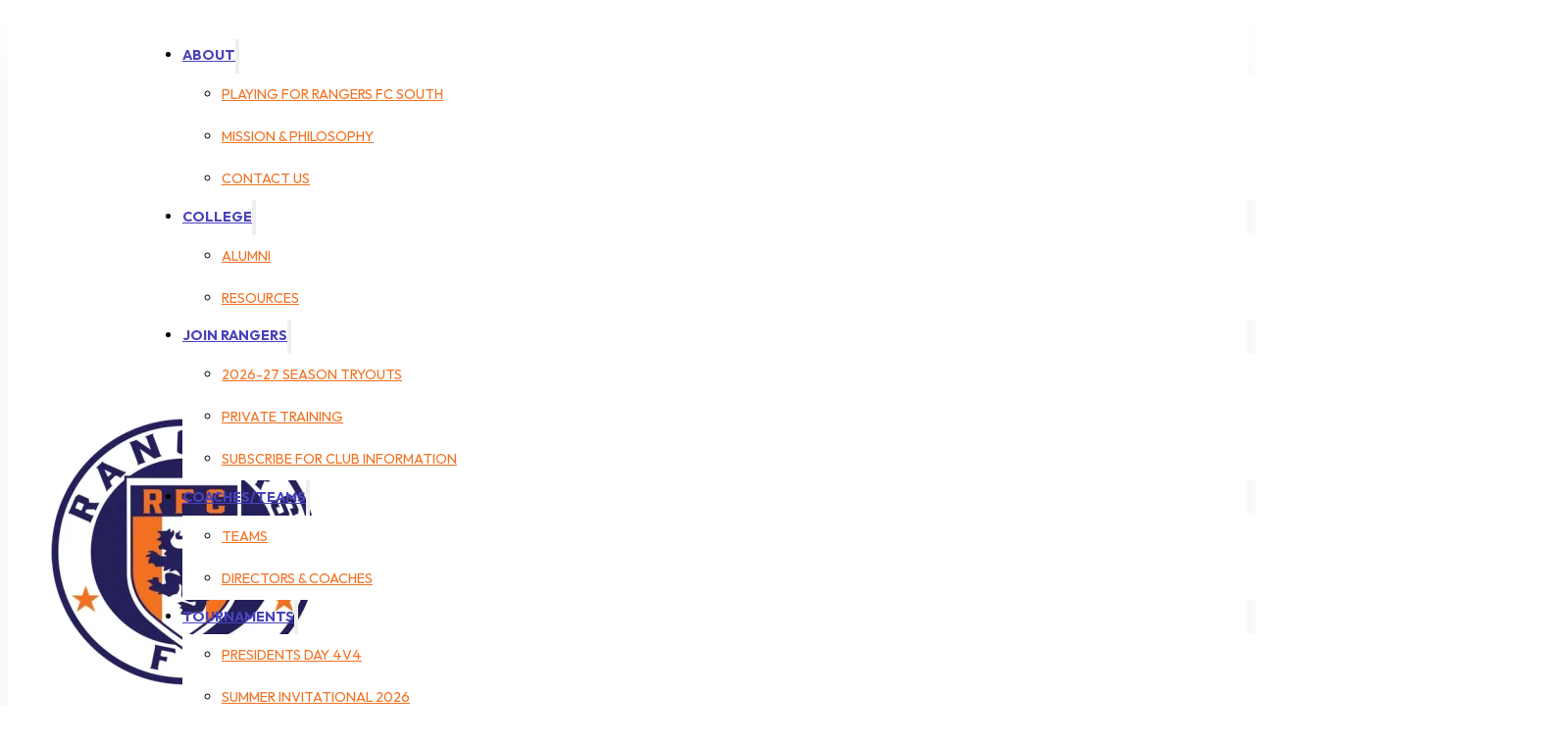

--- FILE ---
content_type: text/css
request_url: https://rangersfcsouth.org/wp-content/uploads/automatic-css/automatic-bricks.css?ver=1768013020
body_size: 5042
content:
/* File: automatic-bricks.css - Version: 3.3.6 - Generated: 2026-01-09 18:43:40 */
body.bricks-is-frontend.bricks-is-frontend :focus {
  outline: none;
  box-shadow: none;
}
body.bricks-is-frontend.bricks-is-frontend :focus-visible {
  outline-style: solid;
  outline-color: var(--focus-color);
  outline-width: var(--focus-width);
  outline-offset: var(--focus-offset);
}
@supports not selector(:focus-visible) {
  body.bricks-is-frontend.bricks-is-frontend :focus {
    outline-style: solid;
    outline-color: var(--focus-color);
    outline-width: var(--focus-width);
    outline-offset: var(--focus-offset);
  }
}
body.bricks-is-frontend.bricks-is-frontend *:focus.focus--action {
  --focus-color: var(--action);
}
body.bricks-is-frontend.bricks-is-frontend .focus--action *:focus, body.bricks-is-frontend.bricks-is-frontend .focus--action:focus-within {
  --focus-color: var(--action);
}
body.bricks-is-frontend.bricks-is-frontend *:focus.focus--action-hover {
  --focus-color: var(--action-hover);
}
body.bricks-is-frontend.bricks-is-frontend .focus--action-hover *:focus, body.bricks-is-frontend.bricks-is-frontend .focus--action-hover:focus-within {
  --focus-color: var(--action-hover);
}
body.bricks-is-frontend.bricks-is-frontend *:focus.focus--action-ultra-light {
  --focus-color: var(--action-ultra-light);
}
body.bricks-is-frontend.bricks-is-frontend .focus--action-ultra-light *:focus, body.bricks-is-frontend.bricks-is-frontend .focus--action-ultra-light:focus-within {
  --focus-color: var(--action-ultra-light);
}
body.bricks-is-frontend.bricks-is-frontend *:focus.focus--action-light {
  --focus-color: var(--action-light);
}
body.bricks-is-frontend.bricks-is-frontend .focus--action-light *:focus, body.bricks-is-frontend.bricks-is-frontend .focus--action-light:focus-within {
  --focus-color: var(--action-light);
}
body.bricks-is-frontend.bricks-is-frontend *:focus.focus--action-semi-light {
  --focus-color: var(--action-semi-light);
}
body.bricks-is-frontend.bricks-is-frontend .focus--action-semi-light *:focus, body.bricks-is-frontend.bricks-is-frontend .focus--action-semi-light:focus-within {
  --focus-color: var(--action-semi-light);
}
body.bricks-is-frontend.bricks-is-frontend *:focus.focus--action-semi-dark {
  --focus-color: var(--action-semi-dark);
}
body.bricks-is-frontend.bricks-is-frontend .focus--action-semi-dark *:focus, body.bricks-is-frontend.bricks-is-frontend .focus--action-semi-dark:focus-within {
  --focus-color: var(--action-semi-dark);
}
body.bricks-is-frontend.bricks-is-frontend *:focus.focus--action-dark {
  --focus-color: var(--action-dark);
}
body.bricks-is-frontend.bricks-is-frontend .focus--action-dark *:focus, body.bricks-is-frontend.bricks-is-frontend .focus--action-dark:focus-within {
  --focus-color: var(--action-dark);
}
body.bricks-is-frontend.bricks-is-frontend *:focus.focus--action-ultra-dark {
  --focus-color: var(--action-ultra-dark);
}
body.bricks-is-frontend.bricks-is-frontend .focus--action-ultra-dark *:focus, body.bricks-is-frontend.bricks-is-frontend .focus--action-ultra-dark:focus-within {
  --focus-color: var(--action-ultra-dark);
}
body.bricks-is-frontend.bricks-is-frontend *:focus.focus--action-comp {
  --focus-color: var(--action-comp);
}
body.bricks-is-frontend.bricks-is-frontend .focus--action-comp *:focus, body.bricks-is-frontend.bricks-is-frontend .focus--action-comp:focus-within {
  --focus-color: var(--action-comp);
}
body.bricks-is-frontend.bricks-is-frontend *:focus.focus--action-medium {
  --focus-color: var(--action-medium);
}
body.bricks-is-frontend.bricks-is-frontend .focus--action-medium *:focus, body.bricks-is-frontend.bricks-is-frontend .focus--action-medium:focus-within {
  --focus-color: var(--action-medium);
}
body.bricks-is-frontend.bricks-is-frontend *:focus.focus--primary {
  --focus-color: var(--primary);
}
body.bricks-is-frontend.bricks-is-frontend .focus--primary *:focus, body.bricks-is-frontend.bricks-is-frontend .focus--primary:focus-within {
  --focus-color: var(--primary);
}
body.bricks-is-frontend.bricks-is-frontend *:focus.focus--primary-hover {
  --focus-color: var(--primary-hover);
}
body.bricks-is-frontend.bricks-is-frontend .focus--primary-hover *:focus, body.bricks-is-frontend.bricks-is-frontend .focus--primary-hover:focus-within {
  --focus-color: var(--primary-hover);
}
body.bricks-is-frontend.bricks-is-frontend *:focus.focus--primary-ultra-light {
  --focus-color: var(--primary-ultra-light);
}
body.bricks-is-frontend.bricks-is-frontend .focus--primary-ultra-light *:focus, body.bricks-is-frontend.bricks-is-frontend .focus--primary-ultra-light:focus-within {
  --focus-color: var(--primary-ultra-light);
}
body.bricks-is-frontend.bricks-is-frontend *:focus.focus--primary-light {
  --focus-color: var(--primary-light);
}
body.bricks-is-frontend.bricks-is-frontend .focus--primary-light *:focus, body.bricks-is-frontend.bricks-is-frontend .focus--primary-light:focus-within {
  --focus-color: var(--primary-light);
}
body.bricks-is-frontend.bricks-is-frontend *:focus.focus--primary-semi-light {
  --focus-color: var(--primary-semi-light);
}
body.bricks-is-frontend.bricks-is-frontend .focus--primary-semi-light *:focus, body.bricks-is-frontend.bricks-is-frontend .focus--primary-semi-light:focus-within {
  --focus-color: var(--primary-semi-light);
}
body.bricks-is-frontend.bricks-is-frontend *:focus.focus--primary-semi-dark {
  --focus-color: var(--primary-semi-dark);
}
body.bricks-is-frontend.bricks-is-frontend .focus--primary-semi-dark *:focus, body.bricks-is-frontend.bricks-is-frontend .focus--primary-semi-dark:focus-within {
  --focus-color: var(--primary-semi-dark);
}
body.bricks-is-frontend.bricks-is-frontend *:focus.focus--primary-dark {
  --focus-color: var(--primary-dark);
}
body.bricks-is-frontend.bricks-is-frontend .focus--primary-dark *:focus, body.bricks-is-frontend.bricks-is-frontend .focus--primary-dark:focus-within {
  --focus-color: var(--primary-dark);
}
body.bricks-is-frontend.bricks-is-frontend *:focus.focus--primary-ultra-dark {
  --focus-color: var(--primary-ultra-dark);
}
body.bricks-is-frontend.bricks-is-frontend .focus--primary-ultra-dark *:focus, body.bricks-is-frontend.bricks-is-frontend .focus--primary-ultra-dark:focus-within {
  --focus-color: var(--primary-ultra-dark);
}
body.bricks-is-frontend.bricks-is-frontend *:focus.focus--primary-comp {
  --focus-color: var(--primary-comp);
}
body.bricks-is-frontend.bricks-is-frontend .focus--primary-comp *:focus, body.bricks-is-frontend.bricks-is-frontend .focus--primary-comp:focus-within {
  --focus-color: var(--primary-comp);
}
body.bricks-is-frontend.bricks-is-frontend *:focus.focus--primary-medium {
  --focus-color: var(--primary-medium);
}
body.bricks-is-frontend.bricks-is-frontend .focus--primary-medium *:focus, body.bricks-is-frontend.bricks-is-frontend .focus--primary-medium:focus-within {
  --focus-color: var(--primary-medium);
}
body.bricks-is-frontend.bricks-is-frontend *:focus.focus--secondary {
  --focus-color: var(--secondary);
}
body.bricks-is-frontend.bricks-is-frontend .focus--secondary *:focus, body.bricks-is-frontend.bricks-is-frontend .focus--secondary:focus-within {
  --focus-color: var(--secondary);
}
body.bricks-is-frontend.bricks-is-frontend *:focus.focus--secondary-hover {
  --focus-color: var(--secondary-hover);
}
body.bricks-is-frontend.bricks-is-frontend .focus--secondary-hover *:focus, body.bricks-is-frontend.bricks-is-frontend .focus--secondary-hover:focus-within {
  --focus-color: var(--secondary-hover);
}
body.bricks-is-frontend.bricks-is-frontend *:focus.focus--secondary-ultra-light {
  --focus-color: var(--secondary-ultra-light);
}
body.bricks-is-frontend.bricks-is-frontend .focus--secondary-ultra-light *:focus, body.bricks-is-frontend.bricks-is-frontend .focus--secondary-ultra-light:focus-within {
  --focus-color: var(--secondary-ultra-light);
}
body.bricks-is-frontend.bricks-is-frontend *:focus.focus--secondary-light {
  --focus-color: var(--secondary-light);
}
body.bricks-is-frontend.bricks-is-frontend .focus--secondary-light *:focus, body.bricks-is-frontend.bricks-is-frontend .focus--secondary-light:focus-within {
  --focus-color: var(--secondary-light);
}
body.bricks-is-frontend.bricks-is-frontend *:focus.focus--secondary-semi-light {
  --focus-color: var(--secondary-semi-light);
}
body.bricks-is-frontend.bricks-is-frontend .focus--secondary-semi-light *:focus, body.bricks-is-frontend.bricks-is-frontend .focus--secondary-semi-light:focus-within {
  --focus-color: var(--secondary-semi-light);
}
body.bricks-is-frontend.bricks-is-frontend *:focus.focus--secondary-semi-dark {
  --focus-color: var(--secondary-semi-dark);
}
body.bricks-is-frontend.bricks-is-frontend .focus--secondary-semi-dark *:focus, body.bricks-is-frontend.bricks-is-frontend .focus--secondary-semi-dark:focus-within {
  --focus-color: var(--secondary-semi-dark);
}
body.bricks-is-frontend.bricks-is-frontend *:focus.focus--secondary-dark {
  --focus-color: var(--secondary-dark);
}
body.bricks-is-frontend.bricks-is-frontend .focus--secondary-dark *:focus, body.bricks-is-frontend.bricks-is-frontend .focus--secondary-dark:focus-within {
  --focus-color: var(--secondary-dark);
}
body.bricks-is-frontend.bricks-is-frontend *:focus.focus--secondary-ultra-dark {
  --focus-color: var(--secondary-ultra-dark);
}
body.bricks-is-frontend.bricks-is-frontend .focus--secondary-ultra-dark *:focus, body.bricks-is-frontend.bricks-is-frontend .focus--secondary-ultra-dark:focus-within {
  --focus-color: var(--secondary-ultra-dark);
}
body.bricks-is-frontend.bricks-is-frontend *:focus.focus--secondary-comp {
  --focus-color: var(--secondary-comp);
}
body.bricks-is-frontend.bricks-is-frontend .focus--secondary-comp *:focus, body.bricks-is-frontend.bricks-is-frontend .focus--secondary-comp:focus-within {
  --focus-color: var(--secondary-comp);
}
body.bricks-is-frontend.bricks-is-frontend *:focus.focus--secondary-medium {
  --focus-color: var(--secondary-medium);
}
body.bricks-is-frontend.bricks-is-frontend .focus--secondary-medium *:focus, body.bricks-is-frontend.bricks-is-frontend .focus--secondary-medium:focus-within {
  --focus-color: var(--secondary-medium);
}
body.bricks-is-frontend.bricks-is-frontend *:focus.focus--accent {
  --focus-color: var(--accent);
}
body.bricks-is-frontend.bricks-is-frontend .focus--accent *:focus, body.bricks-is-frontend.bricks-is-frontend .focus--accent:focus-within {
  --focus-color: var(--accent);
}
body.bricks-is-frontend.bricks-is-frontend *:focus.focus--accent-hover {
  --focus-color: var(--accent-hover);
}
body.bricks-is-frontend.bricks-is-frontend .focus--accent-hover *:focus, body.bricks-is-frontend.bricks-is-frontend .focus--accent-hover:focus-within {
  --focus-color: var(--accent-hover);
}
body.bricks-is-frontend.bricks-is-frontend *:focus.focus--accent-ultra-light {
  --focus-color: var(--accent-ultra-light);
}
body.bricks-is-frontend.bricks-is-frontend .focus--accent-ultra-light *:focus, body.bricks-is-frontend.bricks-is-frontend .focus--accent-ultra-light:focus-within {
  --focus-color: var(--accent-ultra-light);
}
body.bricks-is-frontend.bricks-is-frontend *:focus.focus--accent-light {
  --focus-color: var(--accent-light);
}
body.bricks-is-frontend.bricks-is-frontend .focus--accent-light *:focus, body.bricks-is-frontend.bricks-is-frontend .focus--accent-light:focus-within {
  --focus-color: var(--accent-light);
}
body.bricks-is-frontend.bricks-is-frontend *:focus.focus--accent-semi-light {
  --focus-color: var(--accent-semi-light);
}
body.bricks-is-frontend.bricks-is-frontend .focus--accent-semi-light *:focus, body.bricks-is-frontend.bricks-is-frontend .focus--accent-semi-light:focus-within {
  --focus-color: var(--accent-semi-light);
}
body.bricks-is-frontend.bricks-is-frontend *:focus.focus--accent-semi-dark {
  --focus-color: var(--accent-semi-dark);
}
body.bricks-is-frontend.bricks-is-frontend .focus--accent-semi-dark *:focus, body.bricks-is-frontend.bricks-is-frontend .focus--accent-semi-dark:focus-within {
  --focus-color: var(--accent-semi-dark);
}
body.bricks-is-frontend.bricks-is-frontend *:focus.focus--accent-dark {
  --focus-color: var(--accent-dark);
}
body.bricks-is-frontend.bricks-is-frontend .focus--accent-dark *:focus, body.bricks-is-frontend.bricks-is-frontend .focus--accent-dark:focus-within {
  --focus-color: var(--accent-dark);
}
body.bricks-is-frontend.bricks-is-frontend *:focus.focus--accent-ultra-dark {
  --focus-color: var(--accent-ultra-dark);
}
body.bricks-is-frontend.bricks-is-frontend .focus--accent-ultra-dark *:focus, body.bricks-is-frontend.bricks-is-frontend .focus--accent-ultra-dark:focus-within {
  --focus-color: var(--accent-ultra-dark);
}
body.bricks-is-frontend.bricks-is-frontend *:focus.focus--accent-comp {
  --focus-color: var(--accent-comp);
}
body.bricks-is-frontend.bricks-is-frontend .focus--accent-comp *:focus, body.bricks-is-frontend.bricks-is-frontend .focus--accent-comp:focus-within {
  --focus-color: var(--accent-comp);
}
body.bricks-is-frontend.bricks-is-frontend *:focus.focus--accent-medium {
  --focus-color: var(--accent-medium);
}
body.bricks-is-frontend.bricks-is-frontend .focus--accent-medium *:focus, body.bricks-is-frontend.bricks-is-frontend .focus--accent-medium:focus-within {
  --focus-color: var(--accent-medium);
}
body.bricks-is-frontend.bricks-is-frontend *:focus.focus--base {
  --focus-color: var(--base);
}
body.bricks-is-frontend.bricks-is-frontend .focus--base *:focus, body.bricks-is-frontend.bricks-is-frontend .focus--base:focus-within {
  --focus-color: var(--base);
}
body.bricks-is-frontend.bricks-is-frontend *:focus.focus--base-hover {
  --focus-color: var(--base-hover);
}
body.bricks-is-frontend.bricks-is-frontend .focus--base-hover *:focus, body.bricks-is-frontend.bricks-is-frontend .focus--base-hover:focus-within {
  --focus-color: var(--base-hover);
}
body.bricks-is-frontend.bricks-is-frontend *:focus.focus--base-ultra-light {
  --focus-color: var(--base-ultra-light);
}
body.bricks-is-frontend.bricks-is-frontend .focus--base-ultra-light *:focus, body.bricks-is-frontend.bricks-is-frontend .focus--base-ultra-light:focus-within {
  --focus-color: var(--base-ultra-light);
}
body.bricks-is-frontend.bricks-is-frontend *:focus.focus--base-light {
  --focus-color: var(--base-light);
}
body.bricks-is-frontend.bricks-is-frontend .focus--base-light *:focus, body.bricks-is-frontend.bricks-is-frontend .focus--base-light:focus-within {
  --focus-color: var(--base-light);
}
body.bricks-is-frontend.bricks-is-frontend *:focus.focus--base-semi-light {
  --focus-color: var(--base-semi-light);
}
body.bricks-is-frontend.bricks-is-frontend .focus--base-semi-light *:focus, body.bricks-is-frontend.bricks-is-frontend .focus--base-semi-light:focus-within {
  --focus-color: var(--base-semi-light);
}
body.bricks-is-frontend.bricks-is-frontend *:focus.focus--base-semi-dark {
  --focus-color: var(--base-semi-dark);
}
body.bricks-is-frontend.bricks-is-frontend .focus--base-semi-dark *:focus, body.bricks-is-frontend.bricks-is-frontend .focus--base-semi-dark:focus-within {
  --focus-color: var(--base-semi-dark);
}
body.bricks-is-frontend.bricks-is-frontend *:focus.focus--base-dark {
  --focus-color: var(--base-dark);
}
body.bricks-is-frontend.bricks-is-frontend .focus--base-dark *:focus, body.bricks-is-frontend.bricks-is-frontend .focus--base-dark:focus-within {
  --focus-color: var(--base-dark);
}
body.bricks-is-frontend.bricks-is-frontend *:focus.focus--base-ultra-dark {
  --focus-color: var(--base-ultra-dark);
}
body.bricks-is-frontend.bricks-is-frontend .focus--base-ultra-dark *:focus, body.bricks-is-frontend.bricks-is-frontend .focus--base-ultra-dark:focus-within {
  --focus-color: var(--base-ultra-dark);
}
body.bricks-is-frontend.bricks-is-frontend *:focus.focus--base-comp {
  --focus-color: var(--base-comp);
}
body.bricks-is-frontend.bricks-is-frontend .focus--base-comp *:focus, body.bricks-is-frontend.bricks-is-frontend .focus--base-comp:focus-within {
  --focus-color: var(--base-comp);
}
body.bricks-is-frontend.bricks-is-frontend *:focus.focus--base-medium {
  --focus-color: var(--base-medium);
}
body.bricks-is-frontend.bricks-is-frontend .focus--base-medium *:focus, body.bricks-is-frontend.bricks-is-frontend .focus--base-medium:focus-within {
  --focus-color: var(--base-medium);
}
body.bricks-is-frontend.bricks-is-frontend *:focus.focus--shade {
  --focus-color: var(--shade);
}
body.bricks-is-frontend.bricks-is-frontend .focus--shade *:focus, body.bricks-is-frontend.bricks-is-frontend .focus--shade:focus-within {
  --focus-color: var(--shade);
}
body.bricks-is-frontend.bricks-is-frontend *:focus.focus--shade-hover {
  --focus-color: var(--shade-hover);
}
body.bricks-is-frontend.bricks-is-frontend .focus--shade-hover *:focus, body.bricks-is-frontend.bricks-is-frontend .focus--shade-hover:focus-within {
  --focus-color: var(--shade-hover);
}
body.bricks-is-frontend.bricks-is-frontend *:focus.focus--shade-ultra-light {
  --focus-color: var(--shade-ultra-light);
}
body.bricks-is-frontend.bricks-is-frontend .focus--shade-ultra-light *:focus, body.bricks-is-frontend.bricks-is-frontend .focus--shade-ultra-light:focus-within {
  --focus-color: var(--shade-ultra-light);
}
body.bricks-is-frontend.bricks-is-frontend *:focus.focus--shade-light {
  --focus-color: var(--shade-light);
}
body.bricks-is-frontend.bricks-is-frontend .focus--shade-light *:focus, body.bricks-is-frontend.bricks-is-frontend .focus--shade-light:focus-within {
  --focus-color: var(--shade-light);
}
body.bricks-is-frontend.bricks-is-frontend *:focus.focus--shade-semi-light {
  --focus-color: var(--shade-semi-light);
}
body.bricks-is-frontend.bricks-is-frontend .focus--shade-semi-light *:focus, body.bricks-is-frontend.bricks-is-frontend .focus--shade-semi-light:focus-within {
  --focus-color: var(--shade-semi-light);
}
body.bricks-is-frontend.bricks-is-frontend *:focus.focus--shade-semi-dark {
  --focus-color: var(--shade-semi-dark);
}
body.bricks-is-frontend.bricks-is-frontend .focus--shade-semi-dark *:focus, body.bricks-is-frontend.bricks-is-frontend .focus--shade-semi-dark:focus-within {
  --focus-color: var(--shade-semi-dark);
}
body.bricks-is-frontend.bricks-is-frontend *:focus.focus--shade-dark {
  --focus-color: var(--shade-dark);
}
body.bricks-is-frontend.bricks-is-frontend .focus--shade-dark *:focus, body.bricks-is-frontend.bricks-is-frontend .focus--shade-dark:focus-within {
  --focus-color: var(--shade-dark);
}
body.bricks-is-frontend.bricks-is-frontend *:focus.focus--shade-ultra-dark {
  --focus-color: var(--shade-ultra-dark);
}
body.bricks-is-frontend.bricks-is-frontend .focus--shade-ultra-dark *:focus, body.bricks-is-frontend.bricks-is-frontend .focus--shade-ultra-dark:focus-within {
  --focus-color: var(--shade-ultra-dark);
}
body.bricks-is-frontend.bricks-is-frontend *:focus.focus--shade-comp {
  --focus-color: var(--shade-comp);
}
body.bricks-is-frontend.bricks-is-frontend .focus--shade-comp *:focus, body.bricks-is-frontend.bricks-is-frontend .focus--shade-comp:focus-within {
  --focus-color: var(--shade-comp);
}
body.bricks-is-frontend.bricks-is-frontend *:focus.focus--shade-medium {
  --focus-color: var(--shade-medium);
}
body.bricks-is-frontend.bricks-is-frontend .focus--shade-medium *:focus, body.bricks-is-frontend.bricks-is-frontend .focus--shade-medium:focus-within {
  --focus-color: var(--shade-medium);
}
body.bricks-is-frontend.bricks-is-frontend *:focus.focus--neutral {
  --focus-color: var(--neutral);
}
body.bricks-is-frontend.bricks-is-frontend .focus--neutral *:focus, body.bricks-is-frontend.bricks-is-frontend .focus--neutral:focus-within {
  --focus-color: var(--neutral);
}
body.bricks-is-frontend.bricks-is-frontend *:focus.focus--neutral-hover {
  --focus-color: var(--neutral-hover);
}
body.bricks-is-frontend.bricks-is-frontend .focus--neutral-hover *:focus, body.bricks-is-frontend.bricks-is-frontend .focus--neutral-hover:focus-within {
  --focus-color: var(--neutral-hover);
}
body.bricks-is-frontend.bricks-is-frontend *:focus.focus--neutral-ultra-light {
  --focus-color: var(--neutral-ultra-light);
}
body.bricks-is-frontend.bricks-is-frontend .focus--neutral-ultra-light *:focus, body.bricks-is-frontend.bricks-is-frontend .focus--neutral-ultra-light:focus-within {
  --focus-color: var(--neutral-ultra-light);
}
body.bricks-is-frontend.bricks-is-frontend *:focus.focus--neutral-light {
  --focus-color: var(--neutral-light);
}
body.bricks-is-frontend.bricks-is-frontend .focus--neutral-light *:focus, body.bricks-is-frontend.bricks-is-frontend .focus--neutral-light:focus-within {
  --focus-color: var(--neutral-light);
}
body.bricks-is-frontend.bricks-is-frontend *:focus.focus--neutral-semi-light {
  --focus-color: var(--neutral-semi-light);
}
body.bricks-is-frontend.bricks-is-frontend .focus--neutral-semi-light *:focus, body.bricks-is-frontend.bricks-is-frontend .focus--neutral-semi-light:focus-within {
  --focus-color: var(--neutral-semi-light);
}
body.bricks-is-frontend.bricks-is-frontend *:focus.focus--neutral-semi-dark {
  --focus-color: var(--neutral-semi-dark);
}
body.bricks-is-frontend.bricks-is-frontend .focus--neutral-semi-dark *:focus, body.bricks-is-frontend.bricks-is-frontend .focus--neutral-semi-dark:focus-within {
  --focus-color: var(--neutral-semi-dark);
}
body.bricks-is-frontend.bricks-is-frontend *:focus.focus--neutral-dark {
  --focus-color: var(--neutral-dark);
}
body.bricks-is-frontend.bricks-is-frontend .focus--neutral-dark *:focus, body.bricks-is-frontend.bricks-is-frontend .focus--neutral-dark:focus-within {
  --focus-color: var(--neutral-dark);
}
body.bricks-is-frontend.bricks-is-frontend *:focus.focus--neutral-ultra-dark {
  --focus-color: var(--neutral-ultra-dark);
}
body.bricks-is-frontend.bricks-is-frontend .focus--neutral-ultra-dark *:focus, body.bricks-is-frontend.bricks-is-frontend .focus--neutral-ultra-dark:focus-within {
  --focus-color: var(--neutral-ultra-dark);
}
body.bricks-is-frontend.bricks-is-frontend *:focus.focus--neutral-comp {
  --focus-color: var(--neutral-comp);
}
body.bricks-is-frontend.bricks-is-frontend .focus--neutral-comp *:focus, body.bricks-is-frontend.bricks-is-frontend .focus--neutral-comp:focus-within {
  --focus-color: var(--neutral-comp);
}
body.bricks-is-frontend.bricks-is-frontend *:focus.focus--neutral-medium {
  --focus-color: var(--neutral-medium);
}
body.bricks-is-frontend.bricks-is-frontend .focus--neutral-medium *:focus, body.bricks-is-frontend.bricks-is-frontend .focus--neutral-medium:focus-within {
  --focus-color: var(--neutral-medium);
}
body.bricks-is-frontend.bricks-is-frontend *:focus.focus--white {
  --focus-color: var(--white);
}
body.bricks-is-frontend.bricks-is-frontend .focus--white *:focus, body.bricks-is-frontend.bricks-is-frontend .focus--white:focus-within {
  --focus-color: var(--white);
}
body.bricks-is-frontend.bricks-is-frontend *:focus.focus--black {
  --focus-color: var(--black);
}
body.bricks-is-frontend.bricks-is-frontend .focus--black *:focus, body.bricks-is-frontend.bricks-is-frontend .focus--black:focus-within {
  --focus-color: var(--black);
}
.skip-link, .link--skip {
  position: absolute;
  inset-block-start: 1rem;
  inset-inline-start: 1rem;
  transform: translateY(-250%);
  --btn-min-width: fit-content;
  background: var(--btn-background);
  color: var(--btn-text-color);
  padding-block: var(--btn-padding-block);
  padding-inline: var(--btn-padding-inline);
  min-inline-size: var(--btn-min-width);
  line-height: var(--btn-line-height);
  font-size: var(--btn-font-size, var(--text-m));
  font-weight: var(--btn-font-weight);
  font-style: var(--btn-font-style);
  text-transform: var(--btn-text-transform);
  letter-spacing: var(--btn-letter-spacing);
  text-decoration: var(--btn-text-decoration);
  border-width: var(--btn-border-width);
  border-style: var(--btn-border-style);
  border-radius: var(--btn-radius);
  border-color: var(--btn-border-color);
  transition: var(--btn-transition, var(--transition));
  justify-content: var(--btn-justify-content, center);
  text-align: var(--btn-text-align, center);
  --btn-background: var(--primary);
  --btn-background-hover: var(--primary-hover);
  --btn-text-color: var(--primary-ultra-light);
  --btn-text-color-hover: var(--primary-ultra-light);
  --btn-border-color: var(--primary);
  --btn-border-color-hover: var(--primary-hover);
  --focus-color: var(--primary-dark);
}
@media (hover: hover) and (pointer: fine) {
  .skip-link:hover, .link--skip:hover {
    background: var(--btn-background-hover);
    color: var(--btn-text-color-hover);
    border-color: var(--btn-border-color-hover);
    text-decoration: var(--btn-text-decoration-hover);
  }
}
.skip-link:focus, .link--skip:focus {
  outline-style: solid;
  outline-color: var(--focus-color);
  outline-width: var(--focus-width);
  outline-offset: var(--focus-offset);
}
.skip-link:focus, .link--skip:focus {
  transform: translateY(0);
}
.bricks-area .hidden-accessible {
  position: relative !important;
  inline-size: 2ch !important;
  block-size: 2ch !important;
  margin: 0;
  line-height: 1;
  visibility: hidden;
}
.bricks-area .hidden-accessible::before {
  content: "A";
  display: flex;
  flex-direction: column;
  justify-content: center;
  align-items: center;
  text-align: center;
  position: absolute;
  background: #111;
  color: #f5f5f5;
  font-size: max(60%, 13px);
  padding: 0.5em;
  inset-block-start: 0;
  inset-inline-start: 0;
  inline-size: 20px;
  block-size: 20px;
  visibility: visible;
  border-radius: 50%;
}
.clickable-parent:not(a) {
  position: static;
}
.clickable-parent:not(a) a {
  position: static;
}
.clickable-parent:not(a) > a::after {
  content: "";
  position: absolute;
  inset: 0;
  cursor: pointer !important;
  display: flex;
  z-index: 1;
}
button.clickable-parent, a.clickable-parent {
  position: static !important;
}
button.clickable-parent::after, a.clickable-parent::after {
  content: "";
  position: absolute;
  inset: 0;
  cursor: pointer !important;
  display: flex;
  z-index: 1;
}
.bricks-area a.clickable-parent::after, .bricks-area .clickable-parent > a::after {
  content: "";
  position: relative;
}
body {
  color: var(--body-color, var(--black));
  background-color: var(--body-bg-color, var(--white));
}
html:has(body.boxed-layout) {
  background-color: var(--device-bg-color, var(--white));
}
body {
  font-size: var(--default-font-size, var(--text-m));
  color: var(--text-color);
  line-height: var(--text-line-height);
  text-wrap: var(--text-text-wrap);
}
p, li {
  line-height: var(--text-line-height, calc());
}
h1, h2, h3, h4, h5, h6, .h1, .h2, .h3, .h4, .h5, .h6, .h--1, .h--2, .h--3, .h--4, .h--5, .h--6 {
  line-height: var(--heading-line-height);
  font-weight: var(--heading-font-weight);
  text-wrap: var(--heading-text-wrap);
}
h1 {
  font-size: var(--h1);
  line-height: var(--h1-line-height);
  max-width: var(--h1-max-width);
}
h2 {
  font-size: var(--h2);
  line-height: var(--h2-line-height);
}
h3 {
  font-size: var(--h3);
  line-height: var(--h3-line-height);
}
h4 {
  font-size: var(--h4);
  line-height: var(--h4-line-height);
}
h5 {
  font-size: var(--h5);
  line-height: var(--h5-line-height);
}
h6 {
  font-size: var(--h6);
  line-height: var(--h6-line-height);
}
body a:where(:not([class*= btn--])) {
  color: var(--link-color, var(--action));
  font-weight: var(--link-weight, inherit);
  -webkit-text-decoration: var(--link-decoration, inherit);
  text-decoration: var(--link-decoration, inherit);
  text-underline-offset: var(--link-underline-offset, 0);
  transition: var(--link-transition, var(--transition));
}
@media (hover: hover) and (pointer: fine) {
  body a:where(:not([class*= btn--])):hover {
    color: var(--link-color-hover, var(--action-hover));
  }
}
h1 a, h2 a, h3 a, h4 a, h5 a, h6 a {
  font-weight: inherit;
  text-decoration: inherit;
  color: currentcolor;
  text-underline-offset: var(--link-underline-offset, 0);
}
@media (hover: hover) and (pointer: fine) {
  h1 a:hover, h2 a:hover, h3 a:hover, h4 a:hover, h5 a:hover, h6 a:hover {
    color: currentcolor;
  }
}
body:where(.bricks-is-frontend), body:where(:not(.bricks-is-frontend)) {
  color: var(--body-color, var(--black));
}
.btn--primary {
  --btn-background: var(--primary);
  --btn-background-hover: var(--primary-hover);
  --btn-text-color: var(--primary-ultra-light);
  --btn-text-color-hover: var(--primary-ultra-light);
  --btn-border-color: var(--primary);
  --btn-border-color-hover: var(--primary-hover);
  --focus-color: var(--primary-dark);
}
.btn--primary-dark {
  --btn-background: var(--primary-dark);
  --btn-background-hover: var(--primary-ultra-dark);
  --btn-text-color: var(--primary-ultra-light);
  --btn-text-color-hover: var(--primary-ultra-light);
  --btn-border-color: var(--primary-dark);
  --btn-border-color-hover: var(--primary-ultra-dark);
  --focus-color: var(--primary-semi-dark);
}
.btn--primary-light {
  --btn-background: var(--primary-ultra-light);
  --btn-background-hover: var(--primary-light);
  --btn-text-color: var(--primary);
  --btn-text-color-hover: var(--primary-ultra-dark);
  --btn-border-color: var(--primary-ultra-light);
  --btn-border-color-hover: var(--primary-light);
  --focus-color: var(--primary-light);
}
.btn--primary.btn--outline {
  --btn-background: transparent;
  --btn-background-hover: var(--primary-hover);
  --btn-text-color: var(--primary);
  --btn-text-color-hover: var(--primary-ultra-light);
  --btn-border-width: 0.25rem;
  --btn-border-color: var(--primary);
  --btn-border-color-hover: var(--primary-hover);
  --focus-color: var(--primary-dark);
}
.btn--primary-dark.btn--outline {
  --btn-background: transparent;
  --btn-background-hover: var(--primary-dark);
  --btn-text-color: var(--primary-dark);
  --btn-text-color-hover: var(--primary-ultra-light);
  --btn-border-width: 0.25rem;
  --btn-border-color: var(--primary-dark);
  --btn-border-color-hover: var(--primary-dark);
  --focus-color: var(--primary-dark);
}
.btn--primary-light.btn--outline {
  --btn-background: transparent;
  --btn-background-hover: var(--primary-light);
  --btn-text-color: var(--primary-light);
  --btn-text-color-hover: var(--primary-dark);
  --btn-border-width: 0.25rem;
  --btn-border-color: var(--primary-light);
  --btn-border-color-hover: var(--primary-light);
  --focus-color: var(--primary-dark);
}
.btn--secondary {
  --btn-background: var(--secondary);
  --btn-background-hover: var(--secondary-hover);
  --btn-text-color: var(--secondary-ultra-light);
  --btn-text-color-hover: var(--secondary-ultra-light);
  --btn-border-color: var(--secondary);
  --btn-border-color-hover: var(--secondary-hover);
  --focus-color: var(--secondary-dark);
}
.btn--secondary-dark {
  --btn-background: var(--secondary-dark);
  --btn-background-hover: var(--secondary-ultra-dark);
  --btn-text-color: var(--secondary-ultra-light);
  --btn-text-color-hover: var(--secondary-ultra-light);
  --btn-border-color: var(--secondary-dark);
  --btn-border-color-hover: var(--secondary-ultra-dark);
  --focus-color: var(--secondary-semi-dark);
}
.btn--secondary-light {
  --btn-background: var(--secondary-ultra-light);
  --btn-background-hover: var(--secondary-light);
  --btn-text-color: var(--secondary);
  --btn-text-color-hover: var(--secondary-ultra-dark);
  --btn-border-color: var(--secondary-ultra-light);
  --btn-border-color-hover: var(--secondary-light);
  --focus-color: var(--secondary-light);
}
.btn--secondary.btn--outline {
  --btn-background: transparent;
  --btn-background-hover: var(--secondary-hover);
  --btn-text-color: var(--secondary);
  --btn-text-color-hover: var(--secondary-ultra-light);
  --btn-border-width: 0.25rem;
  --btn-border-color: var(--secondary);
  --btn-border-color-hover: var(--secondary-hover);
  --focus-color: var(--secondary-dark);
}
.btn--secondary-dark.btn--outline {
  --btn-background: transparent;
  --btn-background-hover: var(--secondary-dark);
  --btn-text-color: var(--secondary-dark);
  --btn-text-color-hover: var(--secondary-ultra-light);
  --btn-border-width: 0.25rem;
  --btn-border-color: var(--secondary-dark);
  --btn-border-color-hover: var(--secondary-dark);
  --focus-color: var(--secondary-dark);
}
.btn--secondary-light.btn--outline {
  --btn-background: transparent;
  --btn-background-hover: var(--secondary-light);
  --btn-text-color: var(--secondary-light);
  --btn-text-color-hover: var(--secondary-dark);
  --btn-border-width: 0.25rem;
  --btn-border-color: var(--secondary-light);
  --btn-border-color-hover: var(--secondary-light);
  --focus-color: var(--secondary-dark);
}
.btn--accent {
  --btn-background: var(--accent);
  --btn-background-hover: var(--accent-hover);
  --btn-text-color: var(--accent-ultra-light);
  --btn-text-color-hover: var(--accent-ultra-light);
  --btn-border-color: var(--accent);
  --btn-border-color-hover: var(--accent-hover);
  --focus-color: var(--accent-dark);
}
.btn--base {
  --btn-background: var(--base);
  --btn-background-hover: var(--base-hover);
  --btn-text-color: var(--base-ultra-light);
  --btn-text-color-hover: var(--base-ultra-light);
  --btn-border-color: var(--base);
  --btn-border-color-hover: var(--base-hover);
  --focus-color: var(--base-dark);
}
.btn--action {
  --btn-background: var(--action);
  --btn-background-hover: var(--action-hover);
  --btn-text-color: var(--action-ultra-light);
  --btn-text-color-hover: var(--action-ultra-light);
  --btn-border-color: var(--action);
  --btn-border-color-hover: var(--action-hover);
  --focus-color: var(--action-dark);
}
.btn--action.btn--outline {
  --btn-background: transparent;
  --btn-background-hover: var(--action-hover);
  --btn-text-color: var(--action);
  --btn-text-color-hover: var(--action-ultra-light);
  --btn-border-width: 0.25rem;
  --btn-border-color: var(--action);
  --btn-border-color-hover: var(--action-hover);
  --focus-color: var(--action-dark);
}
.btn--black {
  --btn-background: var(--black);
  --btn-background-hover: var(--white);
  --btn-text-color: var(--white);
  --btn-text-color-hover: var(--black);
  --btn-border-color: var(--black);
  --btn-border-color-hover: var(--white);
  --focus-color: var(--action);
}
.btn--black.btn--outline {
  --btn-background: transparent;
  --btn-background-hover: var(--white);
  --btn-text-color: var(--black);
  --btn-text-color-hover: var(--black);
  --btn-border-width: 0.25rem;
  --btn-border-color: var(--black);
  --btn-border-color-hover: var(--white);
  --focus-color: var(--action);
}
.btn--white {
  --btn-background: var(--white);
  --btn-background-hover: var(--action-hover);
  --btn-text-color: var(--black);
  --btn-text-color-hover: var(--white);
  --btn-border-color: var(--white);
  --btn-border-color-hover: var(--black);
  --focus-color: var(--action);
}
.btn--white.btn--outline {
  --btn-background: transparent;
  --btn-background-hover: var(--white);
  --btn-text-color: var(--white);
  --btn-text-color-hover: var(--action-ultra-light);
  --btn-border-width: 0.25rem;
  --btn-border-color: var(--white);
  --btn-border-color-hover: var(--white);
  --focus-color: var(--action);
}
[class*="btn--"]:where(:not(.btn--none, .wp-block-button)) {
  background: var(--btn-background);
  color: var(--btn-text-color);
  padding-block: var(--btn-padding-block);
  padding-inline: var(--btn-padding-inline);
  min-inline-size: var(--btn-min-width);
  line-height: var(--btn-line-height);
  font-size: var(--btn-font-size, var(--text-m));
  font-weight: var(--btn-font-weight);
  font-style: var(--btn-font-style);
  text-transform: var(--btn-text-transform);
  letter-spacing: var(--btn-letter-spacing);
  text-decoration: var(--btn-text-decoration);
  border-width: var(--btn-border-width);
  border-style: var(--btn-border-style);
  border-radius: var(--btn-radius);
  border-color: var(--btn-border-color);
  transition: var(--btn-transition, var(--transition));
  justify-content: var(--btn-justify-content, center);
  text-align: var(--btn-text-align, center);
}
@media (hover: hover) and (pointer: fine) {
  [class*="btn--"]:where(:not(.btn--none, .wp-block-button)):hover {
    background: var(--btn-background-hover);
    color: var(--btn-text-color-hover);
    border-color: var(--btn-border-color-hover);
    text-decoration: var(--btn-text-decoration-hover);
  }
}
[class*="btn--"]:where(:not(.btn--none, .wp-block-button)):focus {
  outline-style: solid;
  outline-color: var(--focus-color);
  outline-width: var(--focus-width);
  outline-offset: var(--focus-offset);
}
.btn--xs {
  font-size: var(--text-xs);
}
.btn--s {
  font-size: var(--text-s);
}
.btn--m {
  font-size: var(--text-m);
}
.btn--l {
  font-size: var(--text-l);
}
.btn--xl {
  font-size: var(--text-xl);
}
.btn--xxl {
  font-size: var(--text-xxl);
}
.btn--clear.btn--clear, .btn--none.btn--none {
  background: none;
  border: none;
}
.flex-grid--1:not(.brxe-container), .brxe-container.flex-grid--1 {
  --gap: var(--grid-gap);
  display: flex;
  flex-direction: column;
  gap: var(--gap);
}
.flex-grid--1:not(.brxe-container) > *, .brxe-container.flex-grid--1 > * {
  width: 100%;
  max-width: 100%;
  flex-basis: auto;
}
.flex-grid--2:not(.brxe-container), .brxe-container.flex-grid--2 {
  --gap: var(--grid-gap);
  display: flex;
  flex-direction: row;
  flex-wrap: wrap;
  gap: var(--gap);
  justify-content: center;
}
.flex-grid--2:not(.brxe-container).gap--xs, .brxe-container.flex-grid--2.gap--xs {
  --gap: var(--space-xs);
}
.flex-grid--2:not(.brxe-container).gap--s, .brxe-container.flex-grid--2.gap--s {
  --gap: var(--space-s);
}
.flex-grid--2:not(.brxe-container).gap--m, .brxe-container.flex-grid--2.gap--m {
  --gap: var(--space-m);
}
.flex-grid--2:not(.brxe-container).gap--l, .brxe-container.flex-grid--2.gap--l {
  --gap: var(--space-l);
}
.flex-grid--2:not(.brxe-container).gap--xl, .brxe-container.flex-grid--2.gap--xl {
  --gap: var(--space-xl);
}
.flex-grid--2:not(.brxe-container).gap--xxl, .brxe-container.flex-grid--2.gap--xxl {
  --gap: var(--space-xxl);
}
.flex-grid--2:not(.brxe-container) > *, .brxe-container.flex-grid--2 > * {
  flex-basis: calc((100% - (var(--gap) * 1)) / 2);
}
.flex-grid--3:not(.brxe-container), .brxe-container.flex-grid--3 {
  --gap: var(--grid-gap);
  display: flex;
  flex-direction: row;
  flex-wrap: wrap;
  gap: var(--gap);
  justify-content: center;
}
.flex-grid--3:not(.brxe-container).gap--xs, .brxe-container.flex-grid--3.gap--xs {
  --gap: var(--space-xs);
}
.flex-grid--3:not(.brxe-container).gap--s, .brxe-container.flex-grid--3.gap--s {
  --gap: var(--space-s);
}
.flex-grid--3:not(.brxe-container).gap--m, .brxe-container.flex-grid--3.gap--m {
  --gap: var(--space-m);
}
.flex-grid--3:not(.brxe-container).gap--l, .brxe-container.flex-grid--3.gap--l {
  --gap: var(--space-l);
}
.flex-grid--3:not(.brxe-container).gap--xl, .brxe-container.flex-grid--3.gap--xl {
  --gap: var(--space-xl);
}
.flex-grid--3:not(.brxe-container).gap--xxl, .brxe-container.flex-grid--3.gap--xxl {
  --gap: var(--space-xxl);
}
.flex-grid--3:not(.brxe-container) > *, .brxe-container.flex-grid--3 > * {
  flex-basis: calc((100% - (var(--gap) * 2)) / 3);
}
.flex-grid--4:not(.brxe-container), .brxe-container.flex-grid--4 {
  --gap: var(--grid-gap);
  display: flex;
  flex-direction: row;
  flex-wrap: wrap;
  gap: var(--gap);
  justify-content: center;
}
.flex-grid--4:not(.brxe-container).gap--xs, .brxe-container.flex-grid--4.gap--xs {
  --gap: var(--space-xs);
}
.flex-grid--4:not(.brxe-container).gap--s, .brxe-container.flex-grid--4.gap--s {
  --gap: var(--space-s);
}
.flex-grid--4:not(.brxe-container).gap--m, .brxe-container.flex-grid--4.gap--m {
  --gap: var(--space-m);
}
.flex-grid--4:not(.brxe-container).gap--l, .brxe-container.flex-grid--4.gap--l {
  --gap: var(--space-l);
}
.flex-grid--4:not(.brxe-container).gap--xl, .brxe-container.flex-grid--4.gap--xl {
  --gap: var(--space-xl);
}
.flex-grid--4:not(.brxe-container).gap--xxl, .brxe-container.flex-grid--4.gap--xxl {
  --gap: var(--space-xxl);
}
.flex-grid--4:not(.brxe-container) > *, .brxe-container.flex-grid--4 > * {
  flex-basis: calc((100% - (var(--gap) * 3)) / 4);
}
.flex-grid--5:not(.brxe-container), .brxe-container.flex-grid--5 {
  --gap: var(--grid-gap);
  display: flex;
  flex-direction: row;
  flex-wrap: wrap;
  gap: var(--gap);
  justify-content: center;
}
.flex-grid--5:not(.brxe-container).gap--xs, .brxe-container.flex-grid--5.gap--xs {
  --gap: var(--space-xs);
}
.flex-grid--5:not(.brxe-container).gap--s, .brxe-container.flex-grid--5.gap--s {
  --gap: var(--space-s);
}
.flex-grid--5:not(.brxe-container).gap--m, .brxe-container.flex-grid--5.gap--m {
  --gap: var(--space-m);
}
.flex-grid--5:not(.brxe-container).gap--l, .brxe-container.flex-grid--5.gap--l {
  --gap: var(--space-l);
}
.flex-grid--5:not(.brxe-container).gap--xl, .brxe-container.flex-grid--5.gap--xl {
  --gap: var(--space-xl);
}
.flex-grid--5:not(.brxe-container).gap--xxl, .brxe-container.flex-grid--5.gap--xxl {
  --gap: var(--space-xxl);
}
.flex-grid--5:not(.brxe-container) > *, .brxe-container.flex-grid--5 > * {
  flex-basis: calc((100% - (var(--gap) * 4)) / 5);
}
.flex-grid--6:not(.brxe-container), .brxe-container.flex-grid--6 {
  --gap: var(--grid-gap);
  display: flex;
  flex-direction: row;
  flex-wrap: wrap;
  gap: var(--gap);
  justify-content: center;
}
.flex-grid--6:not(.brxe-container).gap--xs, .brxe-container.flex-grid--6.gap--xs {
  --gap: var(--space-xs);
}
.flex-grid--6:not(.brxe-container).gap--s, .brxe-container.flex-grid--6.gap--s {
  --gap: var(--space-s);
}
.flex-grid--6:not(.brxe-container).gap--m, .brxe-container.flex-grid--6.gap--m {
  --gap: var(--space-m);
}
.flex-grid--6:not(.brxe-container).gap--l, .brxe-container.flex-grid--6.gap--l {
  --gap: var(--space-l);
}
.flex-grid--6:not(.brxe-container).gap--xl, .brxe-container.flex-grid--6.gap--xl {
  --gap: var(--space-xl);
}
.flex-grid--6:not(.brxe-container).gap--xxl, .brxe-container.flex-grid--6.gap--xxl {
  --gap: var(--space-xxl);
}
.flex-grid--6:not(.brxe-container) > *, .brxe-container.flex-grid--6 > * {
  flex-basis: calc((100% - (var(--gap) * 5)) / 6);
}
@media (max-width: 1280px) {
  .flex-grid--xl-1:not(.brxe-container), .brxe-container.flex-grid--xl-1 {
    --gap: var(--grid-gap);
    display: flex;
    flex-direction: column;
    gap: var(--gap);
  }
  .flex-grid--xl-1:not(.brxe-container) > *, .brxe-container.flex-grid--xl-1 > * {
    width: 100%;
    max-width: 100%;
    flex-basis: auto;
  }
  .flex-grid--xl-2:not(.brxe-container), .brxe-container.flex-grid--xl-2 {
    --gap: var(--grid-gap);
    display: flex;
    flex-direction: row;
    flex-wrap: wrap;
    gap: var(--gap);
    justify-content: center;
  }
  .flex-grid--xl-2:not(.brxe-container).gap--xl-xs, .brxe-container.flex-grid--xl-2.gap--xl-xs {
    --gap: var(--space-xs);
  }
  .flex-grid--xl-2:not(.brxe-container).gap--xl-s, .brxe-container.flex-grid--xl-2.gap--xl-s {
    --gap: var(--space-s);
  }
  .flex-grid--xl-2:not(.brxe-container).gap--xl-m, .brxe-container.flex-grid--xl-2.gap--xl-m {
    --gap: var(--space-m);
  }
  .flex-grid--xl-2:not(.brxe-container).gap--xl-l, .brxe-container.flex-grid--xl-2.gap--xl-l {
    --gap: var(--space-l);
  }
  .flex-grid--xl-2:not(.brxe-container).gap--xl-xl, .brxe-container.flex-grid--xl-2.gap--xl-xl {
    --gap: var(--space-xl);
  }
  .flex-grid--xl-2:not(.brxe-container).gap--xl-xxl, .brxe-container.flex-grid--xl-2.gap--xl-xxl {
    --gap: var(--space-xxl);
  }
  .flex-grid--xl-2:not(.brxe-container) > *, .brxe-container.flex-grid--xl-2 > * {
    flex-basis: calc((100% - (var(--gap) * 1)) / 2);
  }
  .flex-grid--xl-3:not(.brxe-container), .brxe-container.flex-grid--xl-3 {
    --gap: var(--grid-gap);
    display: flex;
    flex-direction: row;
    flex-wrap: wrap;
    gap: var(--gap);
    justify-content: center;
  }
  .flex-grid--xl-3:not(.brxe-container).gap--xl-xs, .brxe-container.flex-grid--xl-3.gap--xl-xs {
    --gap: var(--space-xs);
  }
  .flex-grid--xl-3:not(.brxe-container).gap--xl-s, .brxe-container.flex-grid--xl-3.gap--xl-s {
    --gap: var(--space-s);
  }
  .flex-grid--xl-3:not(.brxe-container).gap--xl-m, .brxe-container.flex-grid--xl-3.gap--xl-m {
    --gap: var(--space-m);
  }
  .flex-grid--xl-3:not(.brxe-container).gap--xl-l, .brxe-container.flex-grid--xl-3.gap--xl-l {
    --gap: var(--space-l);
  }
  .flex-grid--xl-3:not(.brxe-container).gap--xl-xl, .brxe-container.flex-grid--xl-3.gap--xl-xl {
    --gap: var(--space-xl);
  }
  .flex-grid--xl-3:not(.brxe-container).gap--xl-xxl, .brxe-container.flex-grid--xl-3.gap--xl-xxl {
    --gap: var(--space-xxl);
  }
  .flex-grid--xl-3:not(.brxe-container) > *, .brxe-container.flex-grid--xl-3 > * {
    flex-basis: calc((100% - (var(--gap) * 2)) / 3);
  }
  .flex-grid--xl-4:not(.brxe-container), .brxe-container.flex-grid--xl-4 {
    --gap: var(--grid-gap);
    display: flex;
    flex-direction: row;
    flex-wrap: wrap;
    gap: var(--gap);
    justify-content: center;
  }
  .flex-grid--xl-4:not(.brxe-container).gap--xl-xs, .brxe-container.flex-grid--xl-4.gap--xl-xs {
    --gap: var(--space-xs);
  }
  .flex-grid--xl-4:not(.brxe-container).gap--xl-s, .brxe-container.flex-grid--xl-4.gap--xl-s {
    --gap: var(--space-s);
  }
  .flex-grid--xl-4:not(.brxe-container).gap--xl-m, .brxe-container.flex-grid--xl-4.gap--xl-m {
    --gap: var(--space-m);
  }
  .flex-grid--xl-4:not(.brxe-container).gap--xl-l, .brxe-container.flex-grid--xl-4.gap--xl-l {
    --gap: var(--space-l);
  }
  .flex-grid--xl-4:not(.brxe-container).gap--xl-xl, .brxe-container.flex-grid--xl-4.gap--xl-xl {
    --gap: var(--space-xl);
  }
  .flex-grid--xl-4:not(.brxe-container).gap--xl-xxl, .brxe-container.flex-grid--xl-4.gap--xl-xxl {
    --gap: var(--space-xxl);
  }
  .flex-grid--xl-4:not(.brxe-container) > *, .brxe-container.flex-grid--xl-4 > * {
    flex-basis: calc((100% - (var(--gap) * 3)) / 4);
  }
  .flex-grid--xl-5:not(.brxe-container), .brxe-container.flex-grid--xl-5 {
    --gap: var(--grid-gap);
    display: flex;
    flex-direction: row;
    flex-wrap: wrap;
    gap: var(--gap);
    justify-content: center;
  }
  .flex-grid--xl-5:not(.brxe-container).gap--xl-xs, .brxe-container.flex-grid--xl-5.gap--xl-xs {
    --gap: var(--space-xs);
  }
  .flex-grid--xl-5:not(.brxe-container).gap--xl-s, .brxe-container.flex-grid--xl-5.gap--xl-s {
    --gap: var(--space-s);
  }
  .flex-grid--xl-5:not(.brxe-container).gap--xl-m, .brxe-container.flex-grid--xl-5.gap--xl-m {
    --gap: var(--space-m);
  }
  .flex-grid--xl-5:not(.brxe-container).gap--xl-l, .brxe-container.flex-grid--xl-5.gap--xl-l {
    --gap: var(--space-l);
  }
  .flex-grid--xl-5:not(.brxe-container).gap--xl-xl, .brxe-container.flex-grid--xl-5.gap--xl-xl {
    --gap: var(--space-xl);
  }
  .flex-grid--xl-5:not(.brxe-container).gap--xl-xxl, .brxe-container.flex-grid--xl-5.gap--xl-xxl {
    --gap: var(--space-xxl);
  }
  .flex-grid--xl-5:not(.brxe-container) > *, .brxe-container.flex-grid--xl-5 > * {
    flex-basis: calc((100% - (var(--gap) * 4)) / 5);
  }
  .flex-grid--xl-6:not(.brxe-container), .brxe-container.flex-grid--xl-6 {
    --gap: var(--grid-gap);
    display: flex;
    flex-direction: row;
    flex-wrap: wrap;
    gap: var(--gap);
    justify-content: center;
  }
  .flex-grid--xl-6:not(.brxe-container).gap--xl-xs, .brxe-container.flex-grid--xl-6.gap--xl-xs {
    --gap: var(--space-xs);
  }
  .flex-grid--xl-6:not(.brxe-container).gap--xl-s, .brxe-container.flex-grid--xl-6.gap--xl-s {
    --gap: var(--space-s);
  }
  .flex-grid--xl-6:not(.brxe-container).gap--xl-m, .brxe-container.flex-grid--xl-6.gap--xl-m {
    --gap: var(--space-m);
  }
  .flex-grid--xl-6:not(.brxe-container).gap--xl-l, .brxe-container.flex-grid--xl-6.gap--xl-l {
    --gap: var(--space-l);
  }
  .flex-grid--xl-6:not(.brxe-container).gap--xl-xl, .brxe-container.flex-grid--xl-6.gap--xl-xl {
    --gap: var(--space-xl);
  }
  .flex-grid--xl-6:not(.brxe-container).gap--xl-xxl, .brxe-container.flex-grid--xl-6.gap--xl-xxl {
    --gap: var(--space-xxl);
  }
  .flex-grid--xl-6:not(.brxe-container) > *, .brxe-container.flex-grid--xl-6 > * {
    flex-basis: calc((100% - (var(--gap) * 5)) / 6);
  }
}
@media (max-width: 992px) {
  .flex-grid--l-1:not(.brxe-container), .brxe-container.flex-grid--l-1 {
    --gap: var(--grid-gap);
    display: flex;
    flex-direction: column;
    gap: var(--gap);
  }
  .flex-grid--l-1:not(.brxe-container) > *, .brxe-container.flex-grid--l-1 > * {
    width: 100%;
    max-width: 100%;
    flex-basis: auto;
  }
  .flex-grid--l-2:not(.brxe-container), .brxe-container.flex-grid--l-2 {
    --gap: var(--grid-gap);
    display: flex;
    flex-direction: row;
    flex-wrap: wrap;
    gap: var(--gap);
    justify-content: center;
  }
  .flex-grid--l-2:not(.brxe-container).gap--l-xs, .brxe-container.flex-grid--l-2.gap--l-xs {
    --gap: var(--space-xs);
  }
  .flex-grid--l-2:not(.brxe-container).gap--l-s, .brxe-container.flex-grid--l-2.gap--l-s {
    --gap: var(--space-s);
  }
  .flex-grid--l-2:not(.brxe-container).gap--l-m, .brxe-container.flex-grid--l-2.gap--l-m {
    --gap: var(--space-m);
  }
  .flex-grid--l-2:not(.brxe-container).gap--l-l, .brxe-container.flex-grid--l-2.gap--l-l {
    --gap: var(--space-l);
  }
  .flex-grid--l-2:not(.brxe-container).gap--l-xl, .brxe-container.flex-grid--l-2.gap--l-xl {
    --gap: var(--space-xl);
  }
  .flex-grid--l-2:not(.brxe-container).gap--l-xxl, .brxe-container.flex-grid--l-2.gap--l-xxl {
    --gap: var(--space-xxl);
  }
  .flex-grid--l-2:not(.brxe-container) > *, .brxe-container.flex-grid--l-2 > * {
    flex-basis: calc((100% - (var(--gap) * 1)) / 2);
  }
  .flex-grid--l-3:not(.brxe-container), .brxe-container.flex-grid--l-3 {
    --gap: var(--grid-gap);
    display: flex;
    flex-direction: row;
    flex-wrap: wrap;
    gap: var(--gap);
    justify-content: center;
  }
  .flex-grid--l-3:not(.brxe-container).gap--l-xs, .brxe-container.flex-grid--l-3.gap--l-xs {
    --gap: var(--space-xs);
  }
  .flex-grid--l-3:not(.brxe-container).gap--l-s, .brxe-container.flex-grid--l-3.gap--l-s {
    --gap: var(--space-s);
  }
  .flex-grid--l-3:not(.brxe-container).gap--l-m, .brxe-container.flex-grid--l-3.gap--l-m {
    --gap: var(--space-m);
  }
  .flex-grid--l-3:not(.brxe-container).gap--l-l, .brxe-container.flex-grid--l-3.gap--l-l {
    --gap: var(--space-l);
  }
  .flex-grid--l-3:not(.brxe-container).gap--l-xl, .brxe-container.flex-grid--l-3.gap--l-xl {
    --gap: var(--space-xl);
  }
  .flex-grid--l-3:not(.brxe-container).gap--l-xxl, .brxe-container.flex-grid--l-3.gap--l-xxl {
    --gap: var(--space-xxl);
  }
  .flex-grid--l-3:not(.brxe-container) > *, .brxe-container.flex-grid--l-3 > * {
    flex-basis: calc((100% - (var(--gap) * 2)) / 3);
  }
  .flex-grid--l-4:not(.brxe-container), .brxe-container.flex-grid--l-4 {
    --gap: var(--grid-gap);
    display: flex;
    flex-direction: row;
    flex-wrap: wrap;
    gap: var(--gap);
    justify-content: center;
  }
  .flex-grid--l-4:not(.brxe-container).gap--l-xs, .brxe-container.flex-grid--l-4.gap--l-xs {
    --gap: var(--space-xs);
  }
  .flex-grid--l-4:not(.brxe-container).gap--l-s, .brxe-container.flex-grid--l-4.gap--l-s {
    --gap: var(--space-s);
  }
  .flex-grid--l-4:not(.brxe-container).gap--l-m, .brxe-container.flex-grid--l-4.gap--l-m {
    --gap: var(--space-m);
  }
  .flex-grid--l-4:not(.brxe-container).gap--l-l, .brxe-container.flex-grid--l-4.gap--l-l {
    --gap: var(--space-l);
  }
  .flex-grid--l-4:not(.brxe-container).gap--l-xl, .brxe-container.flex-grid--l-4.gap--l-xl {
    --gap: var(--space-xl);
  }
  .flex-grid--l-4:not(.brxe-container).gap--l-xxl, .brxe-container.flex-grid--l-4.gap--l-xxl {
    --gap: var(--space-xxl);
  }
  .flex-grid--l-4:not(.brxe-container) > *, .brxe-container.flex-grid--l-4 > * {
    flex-basis: calc((100% - (var(--gap) * 3)) / 4);
  }
  .flex-grid--l-5:not(.brxe-container), .brxe-container.flex-grid--l-5 {
    --gap: var(--grid-gap);
    display: flex;
    flex-direction: row;
    flex-wrap: wrap;
    gap: var(--gap);
    justify-content: center;
  }
  .flex-grid--l-5:not(.brxe-container).gap--l-xs, .brxe-container.flex-grid--l-5.gap--l-xs {
    --gap: var(--space-xs);
  }
  .flex-grid--l-5:not(.brxe-container).gap--l-s, .brxe-container.flex-grid--l-5.gap--l-s {
    --gap: var(--space-s);
  }
  .flex-grid--l-5:not(.brxe-container).gap--l-m, .brxe-container.flex-grid--l-5.gap--l-m {
    --gap: var(--space-m);
  }
  .flex-grid--l-5:not(.brxe-container).gap--l-l, .brxe-container.flex-grid--l-5.gap--l-l {
    --gap: var(--space-l);
  }
  .flex-grid--l-5:not(.brxe-container).gap--l-xl, .brxe-container.flex-grid--l-5.gap--l-xl {
    --gap: var(--space-xl);
  }
  .flex-grid--l-5:not(.brxe-container).gap--l-xxl, .brxe-container.flex-grid--l-5.gap--l-xxl {
    --gap: var(--space-xxl);
  }
  .flex-grid--l-5:not(.brxe-container) > *, .brxe-container.flex-grid--l-5 > * {
    flex-basis: calc((100% - (var(--gap) * 4)) / 5);
  }
  .flex-grid--l-6:not(.brxe-container), .brxe-container.flex-grid--l-6 {
    --gap: var(--grid-gap);
    display: flex;
    flex-direction: row;
    flex-wrap: wrap;
    gap: var(--gap);
    justify-content: center;
  }
  .flex-grid--l-6:not(.brxe-container).gap--l-xs, .brxe-container.flex-grid--l-6.gap--l-xs {
    --gap: var(--space-xs);
  }
  .flex-grid--l-6:not(.brxe-container).gap--l-s, .brxe-container.flex-grid--l-6.gap--l-s {
    --gap: var(--space-s);
  }
  .flex-grid--l-6:not(.brxe-container).gap--l-m, .brxe-container.flex-grid--l-6.gap--l-m {
    --gap: var(--space-m);
  }
  .flex-grid--l-6:not(.brxe-container).gap--l-l, .brxe-container.flex-grid--l-6.gap--l-l {
    --gap: var(--space-l);
  }
  .flex-grid--l-6:not(.brxe-container).gap--l-xl, .brxe-container.flex-grid--l-6.gap--l-xl {
    --gap: var(--space-xl);
  }
  .flex-grid--l-6:not(.brxe-container).gap--l-xxl, .brxe-container.flex-grid--l-6.gap--l-xxl {
    --gap: var(--space-xxl);
  }
  .flex-grid--l-6:not(.brxe-container) > *, .brxe-container.flex-grid--l-6 > * {
    flex-basis: calc((100% - (var(--gap) * 5)) / 6);
  }
}
@media (max-width: 768px) {
  .flex-grid--m-1:not(.brxe-container), .brxe-container.flex-grid--m-1 {
    --gap: var(--grid-gap);
    display: flex;
    flex-direction: column;
    gap: var(--gap);
  }
  .flex-grid--m-1:not(.brxe-container) > *, .brxe-container.flex-grid--m-1 > * {
    width: 100%;
    max-width: 100%;
    flex-basis: auto;
  }
  .flex-grid--m-2:not(.brxe-container), .brxe-container.flex-grid--m-2 {
    --gap: var(--grid-gap);
    display: flex;
    flex-direction: row;
    flex-wrap: wrap;
    gap: var(--gap);
    justify-content: center;
  }
  .flex-grid--m-2:not(.brxe-container).gap--m-xs, .brxe-container.flex-grid--m-2.gap--m-xs {
    --gap: var(--space-xs);
  }
  .flex-grid--m-2:not(.brxe-container).gap--m-s, .brxe-container.flex-grid--m-2.gap--m-s {
    --gap: var(--space-s);
  }
  .flex-grid--m-2:not(.brxe-container).gap--m-m, .brxe-container.flex-grid--m-2.gap--m-m {
    --gap: var(--space-m);
  }
  .flex-grid--m-2:not(.brxe-container).gap--m-l, .brxe-container.flex-grid--m-2.gap--m-l {
    --gap: var(--space-l);
  }
  .flex-grid--m-2:not(.brxe-container).gap--m-xl, .brxe-container.flex-grid--m-2.gap--m-xl {
    --gap: var(--space-xl);
  }
  .flex-grid--m-2:not(.brxe-container).gap--m-xxl, .brxe-container.flex-grid--m-2.gap--m-xxl {
    --gap: var(--space-xxl);
  }
  .flex-grid--m-2:not(.brxe-container) > *, .brxe-container.flex-grid--m-2 > * {
    flex-basis: calc((100% - (var(--gap) * 1)) / 2);
  }
  .flex-grid--m-3:not(.brxe-container), .brxe-container.flex-grid--m-3 {
    --gap: var(--grid-gap);
    display: flex;
    flex-direction: row;
    flex-wrap: wrap;
    gap: var(--gap);
    justify-content: center;
  }
  .flex-grid--m-3:not(.brxe-container).gap--m-xs, .brxe-container.flex-grid--m-3.gap--m-xs {
    --gap: var(--space-xs);
  }
  .flex-grid--m-3:not(.brxe-container).gap--m-s, .brxe-container.flex-grid--m-3.gap--m-s {
    --gap: var(--space-s);
  }
  .flex-grid--m-3:not(.brxe-container).gap--m-m, .brxe-container.flex-grid--m-3.gap--m-m {
    --gap: var(--space-m);
  }
  .flex-grid--m-3:not(.brxe-container).gap--m-l, .brxe-container.flex-grid--m-3.gap--m-l {
    --gap: var(--space-l);
  }
  .flex-grid--m-3:not(.brxe-container).gap--m-xl, .brxe-container.flex-grid--m-3.gap--m-xl {
    --gap: var(--space-xl);
  }
  .flex-grid--m-3:not(.brxe-container).gap--m-xxl, .brxe-container.flex-grid--m-3.gap--m-xxl {
    --gap: var(--space-xxl);
  }
  .flex-grid--m-3:not(.brxe-container) > *, .brxe-container.flex-grid--m-3 > * {
    flex-basis: calc((100% - (var(--gap) * 2)) / 3);
  }
  .flex-grid--m-4:not(.brxe-container), .brxe-container.flex-grid--m-4 {
    --gap: var(--grid-gap);
    display: flex;
    flex-direction: row;
    flex-wrap: wrap;
    gap: var(--gap);
    justify-content: center;
  }
  .flex-grid--m-4:not(.brxe-container).gap--m-xs, .brxe-container.flex-grid--m-4.gap--m-xs {
    --gap: var(--space-xs);
  }
  .flex-grid--m-4:not(.brxe-container).gap--m-s, .brxe-container.flex-grid--m-4.gap--m-s {
    --gap: var(--space-s);
  }
  .flex-grid--m-4:not(.brxe-container).gap--m-m, .brxe-container.flex-grid--m-4.gap--m-m {
    --gap: var(--space-m);
  }
  .flex-grid--m-4:not(.brxe-container).gap--m-l, .brxe-container.flex-grid--m-4.gap--m-l {
    --gap: var(--space-l);
  }
  .flex-grid--m-4:not(.brxe-container).gap--m-xl, .brxe-container.flex-grid--m-4.gap--m-xl {
    --gap: var(--space-xl);
  }
  .flex-grid--m-4:not(.brxe-container).gap--m-xxl, .brxe-container.flex-grid--m-4.gap--m-xxl {
    --gap: var(--space-xxl);
  }
  .flex-grid--m-4:not(.brxe-container) > *, .brxe-container.flex-grid--m-4 > * {
    flex-basis: calc((100% - (var(--gap) * 3)) / 4);
  }
  .flex-grid--m-5:not(.brxe-container), .brxe-container.flex-grid--m-5 {
    --gap: var(--grid-gap);
    display: flex;
    flex-direction: row;
    flex-wrap: wrap;
    gap: var(--gap);
    justify-content: center;
  }
  .flex-grid--m-5:not(.brxe-container).gap--m-xs, .brxe-container.flex-grid--m-5.gap--m-xs {
    --gap: var(--space-xs);
  }
  .flex-grid--m-5:not(.brxe-container).gap--m-s, .brxe-container.flex-grid--m-5.gap--m-s {
    --gap: var(--space-s);
  }
  .flex-grid--m-5:not(.brxe-container).gap--m-m, .brxe-container.flex-grid--m-5.gap--m-m {
    --gap: var(--space-m);
  }
  .flex-grid--m-5:not(.brxe-container).gap--m-l, .brxe-container.flex-grid--m-5.gap--m-l {
    --gap: var(--space-l);
  }
  .flex-grid--m-5:not(.brxe-container).gap--m-xl, .brxe-container.flex-grid--m-5.gap--m-xl {
    --gap: var(--space-xl);
  }
  .flex-grid--m-5:not(.brxe-container).gap--m-xxl, .brxe-container.flex-grid--m-5.gap--m-xxl {
    --gap: var(--space-xxl);
  }
  .flex-grid--m-5:not(.brxe-container) > *, .brxe-container.flex-grid--m-5 > * {
    flex-basis: calc((100% - (var(--gap) * 4)) / 5);
  }
  .flex-grid--m-6:not(.brxe-container), .brxe-container.flex-grid--m-6 {
    --gap: var(--grid-gap);
    display: flex;
    flex-direction: row;
    flex-wrap: wrap;
    gap: var(--gap);
    justify-content: center;
  }
  .flex-grid--m-6:not(.brxe-container).gap--m-xs, .brxe-container.flex-grid--m-6.gap--m-xs {
    --gap: var(--space-xs);
  }
  .flex-grid--m-6:not(.brxe-container).gap--m-s, .brxe-container.flex-grid--m-6.gap--m-s {
    --gap: var(--space-s);
  }
  .flex-grid--m-6:not(.brxe-container).gap--m-m, .brxe-container.flex-grid--m-6.gap--m-m {
    --gap: var(--space-m);
  }
  .flex-grid--m-6:not(.brxe-container).gap--m-l, .brxe-container.flex-grid--m-6.gap--m-l {
    --gap: var(--space-l);
  }
  .flex-grid--m-6:not(.brxe-container).gap--m-xl, .brxe-container.flex-grid--m-6.gap--m-xl {
    --gap: var(--space-xl);
  }
  .flex-grid--m-6:not(.brxe-container).gap--m-xxl, .brxe-container.flex-grid--m-6.gap--m-xxl {
    --gap: var(--space-xxl);
  }
  .flex-grid--m-6:not(.brxe-container) > *, .brxe-container.flex-grid--m-6 > * {
    flex-basis: calc((100% - (var(--gap) * 5)) / 6);
  }
}
@media (max-width: 480px) {
  .flex-grid--s-1:not(.brxe-container), .brxe-container.flex-grid--s-1 {
    --gap: var(--grid-gap);
    display: flex;
    flex-direction: column;
    gap: var(--gap);
  }
  .flex-grid--s-1:not(.brxe-container) > *, .brxe-container.flex-grid--s-1 > * {
    width: 100%;
    max-width: 100%;
    flex-basis: auto;
  }
  .flex-grid--s-2:not(.brxe-container), .brxe-container.flex-grid--s-2 {
    --gap: var(--grid-gap);
    display: flex;
    flex-direction: row;
    flex-wrap: wrap;
    gap: var(--gap);
    justify-content: center;
  }
  .flex-grid--s-2:not(.brxe-container).gap--s-xs, .brxe-container.flex-grid--s-2.gap--s-xs {
    --gap: var(--space-xs);
  }
  .flex-grid--s-2:not(.brxe-container).gap--s-s, .brxe-container.flex-grid--s-2.gap--s-s {
    --gap: var(--space-s);
  }
  .flex-grid--s-2:not(.brxe-container).gap--s-m, .brxe-container.flex-grid--s-2.gap--s-m {
    --gap: var(--space-m);
  }
  .flex-grid--s-2:not(.brxe-container).gap--s-l, .brxe-container.flex-grid--s-2.gap--s-l {
    --gap: var(--space-l);
  }
  .flex-grid--s-2:not(.brxe-container).gap--s-xl, .brxe-container.flex-grid--s-2.gap--s-xl {
    --gap: var(--space-xl);
  }
  .flex-grid--s-2:not(.brxe-container).gap--s-xxl, .brxe-container.flex-grid--s-2.gap--s-xxl {
    --gap: var(--space-xxl);
  }
  .flex-grid--s-2:not(.brxe-container) > *, .brxe-container.flex-grid--s-2 > * {
    flex-basis: calc((100% - (var(--gap) * 1)) / 2);
  }
  .flex-grid--s-3:not(.brxe-container), .brxe-container.flex-grid--s-3 {
    --gap: var(--grid-gap);
    display: flex;
    flex-direction: row;
    flex-wrap: wrap;
    gap: var(--gap);
    justify-content: center;
  }
  .flex-grid--s-3:not(.brxe-container).gap--s-xs, .brxe-container.flex-grid--s-3.gap--s-xs {
    --gap: var(--space-xs);
  }
  .flex-grid--s-3:not(.brxe-container).gap--s-s, .brxe-container.flex-grid--s-3.gap--s-s {
    --gap: var(--space-s);
  }
  .flex-grid--s-3:not(.brxe-container).gap--s-m, .brxe-container.flex-grid--s-3.gap--s-m {
    --gap: var(--space-m);
  }
  .flex-grid--s-3:not(.brxe-container).gap--s-l, .brxe-container.flex-grid--s-3.gap--s-l {
    --gap: var(--space-l);
  }
  .flex-grid--s-3:not(.brxe-container).gap--s-xl, .brxe-container.flex-grid--s-3.gap--s-xl {
    --gap: var(--space-xl);
  }
  .flex-grid--s-3:not(.brxe-container).gap--s-xxl, .brxe-container.flex-grid--s-3.gap--s-xxl {
    --gap: var(--space-xxl);
  }
  .flex-grid--s-3:not(.brxe-container) > *, .brxe-container.flex-grid--s-3 > * {
    flex-basis: calc((100% - (var(--gap) * 2)) / 3);
  }
  .flex-grid--s-4:not(.brxe-container), .brxe-container.flex-grid--s-4 {
    --gap: var(--grid-gap);
    display: flex;
    flex-direction: row;
    flex-wrap: wrap;
    gap: var(--gap);
    justify-content: center;
  }
  .flex-grid--s-4:not(.brxe-container).gap--s-xs, .brxe-container.flex-grid--s-4.gap--s-xs {
    --gap: var(--space-xs);
  }
  .flex-grid--s-4:not(.brxe-container).gap--s-s, .brxe-container.flex-grid--s-4.gap--s-s {
    --gap: var(--space-s);
  }
  .flex-grid--s-4:not(.brxe-container).gap--s-m, .brxe-container.flex-grid--s-4.gap--s-m {
    --gap: var(--space-m);
  }
  .flex-grid--s-4:not(.brxe-container).gap--s-l, .brxe-container.flex-grid--s-4.gap--s-l {
    --gap: var(--space-l);
  }
  .flex-grid--s-4:not(.brxe-container).gap--s-xl, .brxe-container.flex-grid--s-4.gap--s-xl {
    --gap: var(--space-xl);
  }
  .flex-grid--s-4:not(.brxe-container).gap--s-xxl, .brxe-container.flex-grid--s-4.gap--s-xxl {
    --gap: var(--space-xxl);
  }
  .flex-grid--s-4:not(.brxe-container) > *, .brxe-container.flex-grid--s-4 > * {
    flex-basis: calc((100% - (var(--gap) * 3)) / 4);
  }
  .flex-grid--s-5:not(.brxe-container), .brxe-container.flex-grid--s-5 {
    --gap: var(--grid-gap);
    display: flex;
    flex-direction: row;
    flex-wrap: wrap;
    gap: var(--gap);
    justify-content: center;
  }
  .flex-grid--s-5:not(.brxe-container).gap--s-xs, .brxe-container.flex-grid--s-5.gap--s-xs {
    --gap: var(--space-xs);
  }
  .flex-grid--s-5:not(.brxe-container).gap--s-s, .brxe-container.flex-grid--s-5.gap--s-s {
    --gap: var(--space-s);
  }
  .flex-grid--s-5:not(.brxe-container).gap--s-m, .brxe-container.flex-grid--s-5.gap--s-m {
    --gap: var(--space-m);
  }
  .flex-grid--s-5:not(.brxe-container).gap--s-l, .brxe-container.flex-grid--s-5.gap--s-l {
    --gap: var(--space-l);
  }
  .flex-grid--s-5:not(.brxe-container).gap--s-xl, .brxe-container.flex-grid--s-5.gap--s-xl {
    --gap: var(--space-xl);
  }
  .flex-grid--s-5:not(.brxe-container).gap--s-xxl, .brxe-container.flex-grid--s-5.gap--s-xxl {
    --gap: var(--space-xxl);
  }
  .flex-grid--s-5:not(.brxe-container) > *, .brxe-container.flex-grid--s-5 > * {
    flex-basis: calc((100% - (var(--gap) * 4)) / 5);
  }
  .flex-grid--s-6:not(.brxe-container), .brxe-container.flex-grid--s-6 {
    --gap: var(--grid-gap);
    display: flex;
    flex-direction: row;
    flex-wrap: wrap;
    gap: var(--gap);
    justify-content: center;
  }
  .flex-grid--s-6:not(.brxe-container).gap--s-xs, .brxe-container.flex-grid--s-6.gap--s-xs {
    --gap: var(--space-xs);
  }
  .flex-grid--s-6:not(.brxe-container).gap--s-s, .brxe-container.flex-grid--s-6.gap--s-s {
    --gap: var(--space-s);
  }
  .flex-grid--s-6:not(.brxe-container).gap--s-m, .brxe-container.flex-grid--s-6.gap--s-m {
    --gap: var(--space-m);
  }
  .flex-grid--s-6:not(.brxe-container).gap--s-l, .brxe-container.flex-grid--s-6.gap--s-l {
    --gap: var(--space-l);
  }
  .flex-grid--s-6:not(.brxe-container).gap--s-xl, .brxe-container.flex-grid--s-6.gap--s-xl {
    --gap: var(--space-xl);
  }
  .flex-grid--s-6:not(.brxe-container).gap--s-xxl, .brxe-container.flex-grid--s-6.gap--s-xxl {
    --gap: var(--space-xxl);
  }
  .flex-grid--s-6:not(.brxe-container) > *, .brxe-container.flex-grid--s-6 > * {
    flex-basis: calc((100% - (var(--gap) * 5)) / 6);
  }
}
#bricks-blank-canvas .description {
  max-width: 100%;
}


--- FILE ---
content_type: application/javascript; charset=utf8
request_url: https://rangersfcsouth.org/wp-content/plugins/woocommerce-conditional-checkout-fields/js/frontend-checkout-page.js?ver=6.9
body_size: 1071
content:
"use strict";

jQuery(document).ready(function()
{
	jQuery(document).on( 'change', 'input[name=payment_method], input[name=shipping_method], .wcccf-acceptance', wcccf_update_cart_table);
	jQuery(document).on( 'change', '#billing_postcode, #shipping_postcode, #shipping_city, #billing_city', wcccf_update_cart_table);
	jQuery(document).on('click', "#place_order", wcccf_additional_validation);
	if(wcccf_checkout_page.disable_checkout_sort_and_hide == 'no')
	{
		jQuery(document).on('updated_checkout', wcccf_custom_sort_checkout_forms);
	}
	
	jQuery( document.body ).trigger( 'update_checkout' );
	
});
wcccf_set_opacity_to_forms();

function wcccf_update_cart_table(event)
{
	jQuery( document.body ).trigger( 'update_checkout' );
}
function wcccf_transform_headings()
{
	jQuery('.wcccf_transform_to_heading').each(function(index, elem)
	{
		var tag = jQuery(elem).data('head');
		var classes = jQuery(elem).data('class');
		var text = jQuery(elem).html();
		var priority = jQuery(elem).parent().data('sort');
		
		var new_element = '<'+tag+' class="form-row '+classes+' wcccf_priority-'+priority+'" data-priority="'+priority+'" >'+text+'</'+tag+'>';
		jQuery(elem).parent().replaceWith(new_element);
	});
}
function wcccf_pre_init_done()
{
	wcccf_transform_headings();
	wcccf_init_fields(); 
}
function wcccf_set_opacity_to_forms()
{
	if(wcccf_checkout_page.disable_checkout_sort_and_hide == 'no')
	{
		var wcccf_loader = '<div class="wcccf_loader"></div>';
		jQuery("div.woocommerce-billing-fields__field-wrapper, div.woocommerce-shipping-fields__field-wrapper").css({'opacity':0});
		jQuery(wcccf_loader).insertBefore("div.woocommerce-shipping-fields__field-wrapper, div.woocommerce-billing-fields__field-wrapper");
		
	}
	else 
		wcccf_pre_init_done();
}
function wcccf_sort_ended(container)
{
	jQuery(".wcccf_loader").remove();
	jQuery(container).fadeTo(200, 1);
	
	//Force WooCommerce to reinit the form: jQuery(document.body).trigger('country_to_state_changed');

	wcccf_pre_init_done();
}
function wcccf_custom_sort_checkout_forms(event)
{
	wcccf_sort("div.woocommerce-billing-fields__field-wrapper");
	wcccf_sort("div.woocommerce-shipping-fields__field-wrapper");
	jQuery(document).unbind('updated_checkout', wcccf_custom_sort_checkout_forms);
}
function wcccf_sort(container)
{
	var sorted_array = {};
	jQuery(container).fadeTo(0, 0, function()
	{
		jQuery(container+" .form-row").each(function(index, elem)
		{
			var priority = wcccf_get_priority(elem);
			sorted_array[priority] = jQuery(elem);
		});
		
		
		for (var key in sorted_array)
		{
			 if (!sorted_array.hasOwnProperty(key)) continue;
			 
			 jQuery(container).append(sorted_array[key]);
		}
		
		//UI
		wcccf_sort_ended(container);
	});
	
}
function wcccf_get_priority(elem)
{
	var classes = jQuery(elem).attr('class').split(/\s+/);
	var priority = 24;
	jQuery.each(classes, function(index, item) {
		if (item.indexOf("wcccf_priority") !== -1) 
		{
			var result = item.split("-");
			priority = result[1];
		}
	});
	
	return priority;
}
function wcccf_sort_p(a, b) 
{
	return (jQuery(b).data('priority')) < (jQuery(a).data('priority')) ? 1 : -1;
}
function wcccf_additional_validation(event)
{
	var validation_error = false;
	
	
	jQuery(".wcccf_input_file").each(function(index,obj)
	{
		var has_reqired = jQuery(this).attr('required');
		var id = jQuery(this).data('id');
		validation_error = has_reqired && Query('#wcccf-filename-'+id).val() == "";
		
	});
	if(validation_error)
	{
		alert(wcccf_file_uploader_manager.required_files_message);
		event.preventDefault();
		event.stopImmediatePropagation();
		return false;
	}		
}

--- FILE ---
content_type: application/javascript; charset=utf8
request_url: https://rangersfcsouth.org/wp-content/plugins/woocommerce-conditional-checkout-fields/js/form-fields-managment.js?ver=6.9
body_size: 1633
content:
"use strict";

jQuery(document).ready(function()
{
	jQuery(document).on('focusout', '.wcccf_number_field', wcccf_init_number_and_fields);
	jQuery(document).on('change', '.wcccf_country_select', wcccf_load_state_by_country);
	
});
function wcccf_init_fields()
{
	wcccf_init_select2_fields();
	wcccf_init_date_and_fields();
	wcccf_init_description_fields();
	
	jQuery('.wcccf_country_select').trigger('change');
	jQuery('.wcccf_number_field').trigger('focusout');
}
function wcccf_htmlDecode(input){
  var e = document.createElement('div');
  e.innerHTML = input;
  // handle case of empty input
  return e.childNodes.length === 0 ? "" : e.childNodes[0].nodeValue;
}
function wcccf_init_description_fields()
{
	jQuery(".wcccf_checkbox_container span.description").each(function(index, elem)
	{
		var html_content = wcccf_htmlDecode(jQuery(elem).html());
		html_content = html_content.replace(/\\"/g, '');
		jQuery(elem).empty();
		
		jQuery(elem).append(html_content);
	});
}
function wcccf_init_number_and_fields(event)
{
	var min = parseInt(jQuery(event.currentTarget).attr('min'));
	var max = parseInt(jQuery(event.currentTarget).attr('max'));
	var curr_val = parseInt(jQuery(event.currentTarget).val());
	
	if((min == null && max == null) || curr_val == null)
		return;
	
	if((min != null && curr_val < min) || (max != null && curr_val > max) )
	{
		jQuery(event.currentTarget).val(min != null ? min : max);
	}
}
function wcccf_init_select2_fields()
{
	jQuery('.wcccf_select2').each(function(index,elem)
	{
		jQuery(elem).select2(
			{
				width: '100%',
				placeholder: jQuery(elem).prop('placeholder')
			});
	});
}
function wcccf_init_date_and_fields()
{
	jQuery('.wcccf_time_field').each(function(index, elem)
	{
		var min = jQuery(elem).data('min');
		var max = jQuery(elem).data('max');
		var time_interval = jQuery(elem).data('interval');
		min = min != null ? min.split(",") : "";
		max = max != null ? max.split(",") : "";
		jQuery(elem).pickatime({
		  format: wcccf_options.time_format,//'HH:i',//wcccf_datetime.time_format
		  formatSubmit: 'HH:i',
		   hiddenSuffix: '',
		   min: min,
		   max: max,
		   interval:time_interval
			
		});
	});
	
	jQuery('.wcccf_date_field').each(function(index, elem)
	{
		var min = jQuery(elem).data('min');
		var max = jQuery(elem).data('max');
		var days_to_disable = jQuery(elem).data('disabled-days')+"";
		var specific_dates_to_disable = jQuery(elem).data('specific-dates-to-disable')+"";
		min = min != null ? min.split(",") : "";
		max = max != null ? max.split(",") : "";
		if(max != "")
			max[1] = max[1] - 1 ;
		if(min != "")
			min[1] = min[1] - 1 ;
		
		if(days_to_disable == "none" || days_to_disable == null)
			days_to_disable = [];
		else 
		{
			var day_values = days_to_disable.split(",");
			days_to_disable = [];
			for(var i = 0; i < day_values.length; i++)
				days_to_disable.push(parseInt(day_values[i]));
		
		}
		
		if(specific_dates_to_disable != "" && specific_dates_to_disable != "undefined")
		{
			var dates = specific_dates_to_disable.split(";");
			for(var i = 0; i < dates.length; i++)
				days_to_disable.push(dates[i].split(","));
		}
		
		jQuery(elem).pickadate({
			 firstDay: 1,
			 format: wcccf_options.date_format,//'yyyy-mm-dd',  
			 formatSubmit: 'yyyy-mm-dd',
			 hiddenSuffix: '',
			 min: min,
			 max: max,
			 selectYears: 300,
			 selectMonths: true,
			 klass: {
				 selectMonth: 'wcccf_picker__select--month',
				 selectYear: 'wcccf_picker__select--year'
			 },
			 disable: days_to_disable
			
		});
	});
}
function wcccf_load_state_by_country(event)
{
	var current_country_field = jQuery(event.currentTarget);
	var country_code =  current_country_field.val();
	if(current_country_field.data('load-state') === 'false' || country_code == "")
		return false;
	
	var loader_html_random = Math.floor((Math.random() * 10000) + 1)
	var loader_html = '<img class="wcccf_country_loader" id="wcccf_country_loader_'+loader_html_random+'" src="'+wcccf_options.country_loader_path+'"></img>';
	var target_state_container = wcccf_options.is_checkout_page == 'true' ? "#"+jQuery(event.currentTarget).data('linked-state-field-id')+"_field" : "#_"+jQuery(event.currentTarget).data('linked-state-field-id');
	var prev_state_value = current_country_field.data('prev-state-value');
	current_country_field.data('prev-state-value', 'none');
	
	//Ajax 
	var random = Math.floor((Math.random() * 1000000) + 999);
	var formData = new FormData();
	formData.append('action', 'wcccf_load_state'); 
	formData.append('country_code', country_code); 
	formData.append('form_type', jQuery(event.currentTarget).data('form-type')); 
	formData.append('unique_id', jQuery(event.currentTarget).data('unique-id')); 
	formData.append('required', jQuery(event.currentTarget).data('required')); 
	formData.append('state_selector_width', jQuery(event.currentTarget).data('state-selector-width')); 
	formData.append('is_checkout_page', wcccf_options.is_checkout_page); 
	formData.append('prev_state_value', prev_state_value != null ? prev_state_value : 'none'); 
	
	//UI
	jQuery(target_state_container).hide();
	current_country_field.attr('disabled', true);
	current_country_field.parent().append(loader_html);
			
	if(current_country_field.val() == "")
		return;
	
	jQuery.ajax({
		url: wcccf_options.ajaxurl,
		type: 'POST',
		data: formData,
		async: true,
		success: function (data) 
		{
			//UI
			jQuery('#wcccf_country_loader_'+loader_html_random).remove();
			
			current_country_field.attr('disabled', false);
			if(data == 'none' || data == "")
				return;
			
			//UI
			jQuery(target_state_container).show();
			jQuery(target_state_container).replaceWith(data);
			if(wcccf_options.is_checkout_page != 'true') //admin order details page
			{
				jQuery("#"+jQuery(event.currentTarget).data('linked-state-field-id')+"_field").siblings('label').remove();
				
			}
			
			wcccf_init_select2_fields();
		},
		error: function (data) 
		{
			
		},
		cache: false,
		contentType: false,
		processData: false
	}); 
}